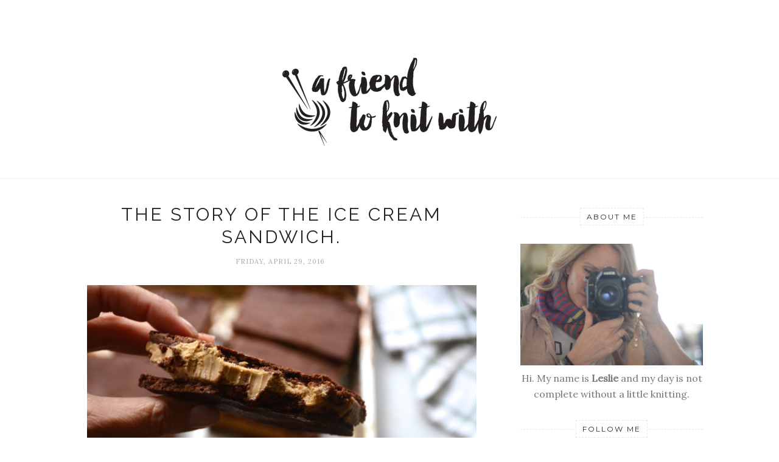

--- FILE ---
content_type: text/html; charset=utf-8
request_url: https://www.google.com/recaptcha/api2/aframe
body_size: 268
content:
<!DOCTYPE HTML><html><head><meta http-equiv="content-type" content="text/html; charset=UTF-8"></head><body><script nonce="w0bM0_YNXMeSwBjVb06U3w">/** Anti-fraud and anti-abuse applications only. See google.com/recaptcha */ try{var clients={'sodar':'https://pagead2.googlesyndication.com/pagead/sodar?'};window.addEventListener("message",function(a){try{if(a.source===window.parent){var b=JSON.parse(a.data);var c=clients[b['id']];if(c){var d=document.createElement('img');d.src=c+b['params']+'&rc='+(localStorage.getItem("rc::a")?sessionStorage.getItem("rc::b"):"");window.document.body.appendChild(d);sessionStorage.setItem("rc::e",parseInt(sessionStorage.getItem("rc::e")||0)+1);localStorage.setItem("rc::h",'1768552148133');}}}catch(b){}});window.parent.postMessage("_grecaptcha_ready", "*");}catch(b){}</script></body></html>

--- FILE ---
content_type: text/javascript; charset=UTF-8
request_url: http://www.afriendtoknitwith.com/feeds/posts/default/-/cookie%20of%20the%20week?alt=json-in-script&callback=related_results_labels_thumbs&max-results=6
body_size: 9843
content:
// API callback
related_results_labels_thumbs({"version":"1.0","encoding":"UTF-8","feed":{"xmlns":"http://www.w3.org/2005/Atom","xmlns$openSearch":"http://a9.com/-/spec/opensearchrss/1.0/","xmlns$blogger":"http://schemas.google.com/blogger/2008","xmlns$georss":"http://www.georss.org/georss","xmlns$gd":"http://schemas.google.com/g/2005","xmlns$thr":"http://purl.org/syndication/thread/1.0","id":{"$t":"tag:blogger.com,1999:blog-35115356"},"updated":{"$t":"2026-01-12T16:14:34.063-05:00"},"category":[{"term":"featured"},{"term":"projects"},{"term":"my knitting life"},{"term":"Life"},{"term":"cookie of the week"},{"term":"knitcrate"},{"term":"travel"},{"term":"finished knit"},{"term":"giveaway"},{"term":"chalk lots"},{"term":"knitting"},{"term":"diy"},{"term":"holidays"},{"term":"podcast"},{"term":"project"},{"term":"wip"},{"term":"birthdays"},{"term":"finished knits"},{"term":"knit crate"},{"term":"tutorial"},{"term":"youtube"},{"term":"recipe"},{"term":"summerofstripeskal"},{"term":"fancy cocktail night"},{"term":"dartmoorkal"},{"term":"rhinebeck"}],"title":{"type":"text","$t":"a Friend to knit with"},"subtitle":{"type":"html","$t":""},"link":[{"rel":"http://schemas.google.com/g/2005#feed","type":"application/atom+xml","href":"http:\/\/www.afriendtoknitwith.com\/feeds\/posts\/default"},{"rel":"self","type":"application/atom+xml","href":"http:\/\/www.blogger.com\/feeds\/35115356\/posts\/default\/-\/cookie+of+the+week?alt=json-in-script\u0026max-results=6"},{"rel":"alternate","type":"text/html","href":"http:\/\/www.afriendtoknitwith.com\/search\/label\/cookie%20of%20the%20week"},{"rel":"hub","href":"http://pubsubhubbub.appspot.com/"},{"rel":"next","type":"application/atom+xml","href":"http:\/\/www.blogger.com\/feeds\/35115356\/posts\/default\/-\/cookie+of+the+week\/-\/cookie+of+the+week?alt=json-in-script\u0026start-index=7\u0026max-results=6"}],"author":[{"name":{"$t":"a friend to knit with"},"uri":{"$t":"http:\/\/www.blogger.com\/profile\/17542324778581589386"},"email":{"$t":"noreply@blogger.com"},"gd$image":{"rel":"http://schemas.google.com/g/2005#thumbnail","width":"32","height":"24","src":"\/\/blogger.googleusercontent.com\/img\/b\/R29vZ2xl\/AVvXsEgq0EIvYfDZle3EN_2oIjkrOTN5gDl9FOufdg7GCouAzMv1kvXazEJcjJm65yIjnMwZFn3ezDW4babQMUCqK_PT61AuFGpmYEowOPqVOPhAsgeWp1P8hhqf3GaF6wOi0g\/s1600\/*"}}],"generator":{"version":"7.00","uri":"http://www.blogger.com","$t":"Blogger"},"openSearch$totalResults":{"$t":"38"},"openSearch$startIndex":{"$t":"1"},"openSearch$itemsPerPage":{"$t":"6"},"entry":[{"id":{"$t":"tag:blogger.com,1999:blog-35115356.post-779482940926042115"},"published":{"$t":"2025-06-11T10:44:00.004-04:00"},"updated":{"$t":"2025-06-11T10:46:01.983-04:00"},"category":[{"scheme":"http://www.blogger.com/atom/ns#","term":"cookie of the week"},{"scheme":"http://www.blogger.com/atom/ns#","term":"featured"},{"scheme":"http://www.blogger.com/atom/ns#","term":"my knitting life"}],"title":{"type":"text","$t":"cake + socks"},"content":{"type":"html","$t":"\u003Cp\u003E\u003C\/p\u003E\u003Cdiv class=\"separator\" style=\"clear: both; text-align: center;\"\u003E\u003Ca href=\"https:\/\/blogger.googleusercontent.com\/img\/b\/R29vZ2xl\/AVvXsEgTmla695hjfGcUOSRVTYUQ5V0bKfK7ZOKLZGMOEFxFndf-SL1yufZ-fOvFb6TRWmYp_BNAvjeYrGR00EkiQ9SCEteq6iZvs_kidqAaQmn15aT3wxPJZz84Jxy-dmwDYae-yuSh0pJGdMkXNKGL8k7j-LJ7PQZJdA4hu8_z2Lq0P2BIMVZtZgD8Ew\/s1600\/IMG_2957.jpg\" style=\"margin-left: 1em; margin-right: 1em;\"\u003E\u003Cimg border=\"0\" data-original-height=\"2200\" data-original-width=\"3300\" height=\"426\" src=\"https:\/\/blogger.googleusercontent.com\/img\/b\/R29vZ2xl\/AVvXsEgTmla695hjfGcUOSRVTYUQ5V0bKfK7ZOKLZGMOEFxFndf-SL1yufZ-fOvFb6TRWmYp_BNAvjeYrGR00EkiQ9SCEteq6iZvs_kidqAaQmn15aT3wxPJZz84Jxy-dmwDYae-yuSh0pJGdMkXNKGL8k7j-LJ7PQZJdA4hu8_z2Lq0P2BIMVZtZgD8Ew\/s1600\/IMG_2957.jpg\" width=\"640\" \/\u003E\u003C\/a\u003E\u003C\/div\u003EMy friend\/neighbor and I decided to have a little KAL and knit a pair of the \u003Ca href=\"https:\/\/easyasknit.com\/products\/ultra-easy-ruffle-socks-english\" target=\"_blank\"\u003EUltra Easy Ruffle Socks\u003C\/a\u003E. \u0026nbsp;A super easy pair of socks to maybe get some sock mojo going over here. \u0026nbsp;Maybe, maybe not. \u0026nbsp;The construction of the heel is super simple. \u0026nbsp;Not a completely defined heel. \u0026nbsp;It's a perfect pattern for beginner knitters. \u0026nbsp;I'm using yarn from my stash acquired from one of my past Knitcrates. \u0026nbsp;\u003Cbr \/\u003E\u0026nbsp;\u003Cdiv class=\"separator\" style=\"clear: both; text-align: center;\"\u003E\u003Ca href=\"https:\/\/blogger.googleusercontent.com\/img\/b\/R29vZ2xl\/AVvXsEjevHUE2p2Wo1xaMBOe0NGqsKEztEqP57m_ulmYNCL_gcAtClIVWmu-_YdJq42jBQdU1stNAg-o5XgTUHE2FfptNPL1DdD3IrEm9CES2OxHvmUuibpHlepTSjukrtR_VhslsiFt07AedRPiG6niDPGHg6gUKgLDjUlaQMGrXeAjW6fjchFHONFGAg\/s1600\/IMG_2959.jpg\" style=\"margin-left: 1em; margin-right: 1em;\"\u003E\u003Cimg border=\"0\" data-original-height=\"2688\" data-original-width=\"4032\" height=\"426\" src=\"https:\/\/blogger.googleusercontent.com\/img\/b\/R29vZ2xl\/AVvXsEjevHUE2p2Wo1xaMBOe0NGqsKEztEqP57m_ulmYNCL_gcAtClIVWmu-_YdJq42jBQdU1stNAg-o5XgTUHE2FfptNPL1DdD3IrEm9CES2OxHvmUuibpHlepTSjukrtR_VhslsiFt07AedRPiG6niDPGHg6gUKgLDjUlaQMGrXeAjW6fjchFHONFGAg\/s1600\/IMG_2959.jpg\" width=\"640\" \/\u003E\u003C\/a\u003E\u003C\/div\u003EI whipped up an Orange Ricotta Cake over the weekend using my sourdough discard. \u0026nbsp;If you have been visiting this space for a while, you know how much I love to bake. \u0026nbsp;However, over the years I haven't done much baking because no-one seems to want to eat it. \u0026nbsp;Including me! \u0026nbsp;But, doesn't a baked good and knitting just go together? \u0026nbsp;I think so! \u0026nbsp;\u003Cbr \/\u003E\u003Cp\u003E\u003C\/p\u003E\u003Cdiv class=\"separator\" style=\"clear: both; text-align: center;\"\u003E\u003Ca href=\"https:\/\/blogger.googleusercontent.com\/img\/b\/R29vZ2xl\/AVvXsEi18p74eSczmr6tvsvEE1GoOTzZEul5xE_IZvvTCgY0H0RnyQVkTm1yJJavyYFbmw7IogwhjhJfDtCmyZL6FFQvINyYlKGHRPlyHh37SpnooiYevUF54cvXoOeSumz1qox46vdvP19ZwAX_PZXPT3lHW-4-u5YLDfjgjNBggs_YHWZkVZFL6l0SVQ\/s1600\/DSC_2017.JPG\" style=\"margin-left: 1em; margin-right: 1em;\"\u003E\u003Cimg border=\"0\" data-original-height=\"4000\" data-original-width=\"6000\" height=\"426\" src=\"https:\/\/blogger.googleusercontent.com\/img\/b\/R29vZ2xl\/AVvXsEi18p74eSczmr6tvsvEE1GoOTzZEul5xE_IZvvTCgY0H0RnyQVkTm1yJJavyYFbmw7IogwhjhJfDtCmyZL6FFQvINyYlKGHRPlyHh37SpnooiYevUF54cvXoOeSumz1qox46vdvP19ZwAX_PZXPT3lHW-4-u5YLDfjgjNBggs_YHWZkVZFL6l0SVQ\/s1600\/DSC_2017.JPG\" width=\"640\" \/\u003E\u003C\/a\u003E\u003C\/div\u003EThis cake is a keeper. \u0026nbsp;And, I plan on making it on repeat this summer! \u0026nbsp;I left off the glaze topping this time but definitely want to try it the next time. \u0026nbsp;\u003Cbr \/\u003E\u003Cdiv class=\"separator\" style=\"clear: both; text-align: center;\"\u003E\u003Ca href=\"https:\/\/blogger.googleusercontent.com\/img\/b\/R29vZ2xl\/AVvXsEiNdlU7yl8lnS6F5LQPjfnyjOzIXE8wEf_p-ennVJOh6oOrfG480haO7c9vdFLXKoEpbG6Zr4MHIkchBMyN2pXUFFbPorr3e2zFMUnqYOoROsfV-e2uMte3M_GbaRD2o1hv4Hfn99LK4OgAcapbIkpGLXQWjjB1covzmRO74qj4fe9BbMm2Bup4uQ\/s1600\/DSC_2006.JPG\" style=\"margin-left: 1em; margin-right: 1em;\"\u003E\u003Cimg border=\"0\" data-original-height=\"3080\" data-original-width=\"4620\" height=\"426\" src=\"https:\/\/blogger.googleusercontent.com\/img\/b\/R29vZ2xl\/AVvXsEiNdlU7yl8lnS6F5LQPjfnyjOzIXE8wEf_p-ennVJOh6oOrfG480haO7c9vdFLXKoEpbG6Zr4MHIkchBMyN2pXUFFbPorr3e2zFMUnqYOoROsfV-e2uMte3M_GbaRD2o1hv4Hfn99LK4OgAcapbIkpGLXQWjjB1covzmRO74qj4fe9BbMm2Bup4uQ\/s1600\/DSC_2006.JPG\" width=\"640\" \/\u003E\u003C\/a\u003E\u003C\/div\u003E\u003Cbr \/\u003E\u003Cdiv\u003E\u003Ca href=\"http:\/\/www.afriendtoknitwith.com\/2025\/06\/may-now-that-was-quick.html\" target=\"_blank\"\u003EAction shot of dishcloth. \u003C\/a\u003E\u0026nbsp;:)\u003C\/div\u003E\u003Cdiv\u003E\u003Ca href=\"https:\/\/www.instagram.com\/p\/DKR9sJlR4qr\/\" target=\"_blank\"\u003ESourdough Orange Cream Ricotta Cake Recipe\u003C\/a\u003E\u003C\/div\u003E"},"link":[{"rel":"edit","type":"application/atom+xml","href":"http:\/\/www.blogger.com\/feeds\/35115356\/posts\/default\/779482940926042115"},{"rel":"self","type":"application/atom+xml","href":"http:\/\/www.blogger.com\/feeds\/35115356\/posts\/default\/779482940926042115"},{"rel":"alternate","type":"text/html","href":"http:\/\/www.afriendtoknitwith.com\/2025\/06\/cake-socks.html","title":"cake + socks"}],"author":[{"name":{"$t":"a friend to knit with"},"uri":{"$t":"http:\/\/www.blogger.com\/profile\/17542324778581589386"},"email":{"$t":"noreply@blogger.com"},"gd$image":{"rel":"http://schemas.google.com/g/2005#thumbnail","width":"32","height":"24","src":"\/\/blogger.googleusercontent.com\/img\/b\/R29vZ2xl\/AVvXsEgq0EIvYfDZle3EN_2oIjkrOTN5gDl9FOufdg7GCouAzMv1kvXazEJcjJm65yIjnMwZFn3ezDW4babQMUCqK_PT61AuFGpmYEowOPqVOPhAsgeWp1P8hhqf3GaF6wOi0g\/s1600\/*"}}],"media$thumbnail":{"xmlns$media":"http://search.yahoo.com/mrss/","url":"https:\/\/blogger.googleusercontent.com\/img\/b\/R29vZ2xl\/AVvXsEgTmla695hjfGcUOSRVTYUQ5V0bKfK7ZOKLZGMOEFxFndf-SL1yufZ-fOvFb6TRWmYp_BNAvjeYrGR00EkiQ9SCEteq6iZvs_kidqAaQmn15aT3wxPJZz84Jxy-dmwDYae-yuSh0pJGdMkXNKGL8k7j-LJ7PQZJdA4hu8_z2Lq0P2BIMVZtZgD8Ew\/s72-c\/IMG_2957.jpg","height":"72","width":"72"}},{"id":{"$t":"tag:blogger.com,1999:blog-35115356.post-6767371720720292257"},"published":{"$t":"2025-06-05T09:18:00.002-04:00"},"updated":{"$t":"2025-06-12T17:55:02.069-04:00"},"category":[{"scheme":"http://www.blogger.com/atom/ns#","term":"cookie of the week"},{"scheme":"http://www.blogger.com/atom/ns#","term":"featured"},{"scheme":"http://www.blogger.com/atom/ns#","term":"my knitting life"},{"scheme":"http://www.blogger.com/atom/ns#","term":"wip"}],"title":{"type":"text","$t":"my june knit  "},"content":{"type":"html","$t":"\u003Cp\u003E\u003C\/p\u003E\u003Cdiv class=\"separator\" style=\"clear: both; text-align: center;\"\u003E\u003Ca href=\"https:\/\/blogger.googleusercontent.com\/img\/b\/R29vZ2xl\/AVvXsEje-5kuMOYezgC9U0bMHHkYfg8DCKlY_xUMQaHaheatUy_ZlY19MVaveHI6JYSgsIaHpS2YMssHxsU5qsekr0IJBbzDyJH9-D2ViZRpdyQbdnT66tNQJ6DZg-YLDFGJSA3VpXsxi5a7x8LKLmRbbu0DVbNoo8R-CW62Ho6_Dc60rfJGohN4U4hcEA\/s1600\/IMG_2759.JPG\" style=\"margin-left: 1em; margin-right: 1em;\"\u003E\u003Cimg border=\"0\" data-original-height=\"2688\" data-original-width=\"4032\" height=\"426\" src=\"https:\/\/blogger.googleusercontent.com\/img\/b\/R29vZ2xl\/AVvXsEje-5kuMOYezgC9U0bMHHkYfg8DCKlY_xUMQaHaheatUy_ZlY19MVaveHI6JYSgsIaHpS2YMssHxsU5qsekr0IJBbzDyJH9-D2ViZRpdyQbdnT66tNQJ6DZg-YLDFGJSA3VpXsxi5a7x8LKLmRbbu0DVbNoo8R-CW62Ho6_Dc60rfJGohN4U4hcEA\/s1600\/IMG_2759.JPG\" width=\"640\" \/\u003E\u003C\/a\u003E\u003C\/div\u003E\u003Cdiv class=\"separator\" style=\"clear: both; text-align: left;\"\u003EI started the \u003Ca href=\"https:\/\/www.ravelry.com\/projects\/friendtofriend\/freestyle-shirt\" target=\"_blank\"\u003EFreeStyle Shirt\u003C\/a\u003E on May 25th, however, I am calling it my June knit. I like to save my black yarn for when the sun is high and the days are bright. \u0026nbsp;\u003C\/div\u003E\u003Cdiv class=\"separator\" style=\"clear: both; text-align: left;\"\u003EI'm using \u003Ca href=\"https:\/\/int.oenling.com\/collections\/onling-yarn\/products\/onling-no-21-cotton-linen-blend-summer-yarn-ivory\" target=\"_blank\"\u003EOnling No. 21\u003C\/a\u003E holding two strands together. \u0026nbsp;It is a cotton\/linen blend and I am hoping will work beautifully for this pattern. \u0026nbsp;\u003C\/div\u003E\u003Cdiv class=\"separator\" style=\"clear: both; text-align: left;\"\u003E\u003Ca href=\"https:\/\/blogger.googleusercontent.com\/img\/b\/R29vZ2xl\/AVvXsEgmt7awR2tqWxq_FKBMKiJG65Sq4SPU-5CGX2PHYjBlDDDnAyCnocLvm3-SQil2Y0FbEEvMvVevBbi9FoA1jPqM73ZXaJDbh_SWGUj7qpZqhNYG1WJjXo3DI_9ox6rrMpixdYC2wHE83AaWJuGnwWtYHVPnAjWi8bB0g-0XbIra74p0Du_fs8u4gA\/s1600\/IMG_2762.JPG\" style=\"margin-left: 1em; margin-right: 1em;\"\u003E\u003Cimg border=\"0\" data-original-height=\"2497\" data-original-width=\"3746\" height=\"426\" src=\"https:\/\/blogger.googleusercontent.com\/img\/b\/R29vZ2xl\/AVvXsEgmt7awR2tqWxq_FKBMKiJG65Sq4SPU-5CGX2PHYjBlDDDnAyCnocLvm3-SQil2Y0FbEEvMvVevBbi9FoA1jPqM73ZXaJDbh_SWGUj7qpZqhNYG1WJjXo3DI_9ox6rrMpixdYC2wHE83AaWJuGnwWtYHVPnAjWi8bB0g-0XbIra74p0Du_fs8u4gA\/s1600\/IMG_2762.JPG\" width=\"640\" \/\u003E\u003C\/a\u003E\u003C\/div\u003E\u003Cbr \/\u003E\u0026nbsp;I also made a Chocolate Chip cookie that supersedes any I have made in the past. \u0026nbsp;I know that is a tall order, however, it's true. \u0026nbsp;I have tried to duplicate the delicious Levain cookies from New York. \u0026nbsp;This is the closest I have ever gotten. \u0026nbsp;\u003Ca href=\"https:\/\/hijabsandaprons.com\/food\/levain-bakery-cookies?rq=levain#google_vignette\" target=\"_blank\"\u003EI followed this recipe\u003C\/a\u003E. \u0026nbsp;(I'm going to also jot it down below in case the link one day expires. )\u003Cdiv\u003E\u003Cbr \/\u003E\u003C\/div\u003E\u003Cdiv\u003E\u003Ch2 style=\"caret-color: rgb(34, 34, 34); color: #222222; font-family: brandon-grotesque; font-size: 30px; letter-spacing: 0.2em; line-height: 1.5em; text-rendering: optimizelegibility; text-transform: uppercase; white-space: pre-wrap;\"\u003E\u003Cstrong style=\"overflow-wrap: break-word;\"\u003EINGREDIENTS\u003C\/strong\u003E\u003C\/h2\u003E\u003Cul data-rte-list=\"default\" style=\"caret-color: rgb(34, 34, 34); color: #222222; font-family: baskerville-urw; font-size: 18px; letter-spacing: 0.18px; margin-bottom: 0px; overflow-wrap: break-word;\"\u003E\u003Cli style=\"list-style-type: none; overflow-wrap: break-word;\"\u003E\u003Cp style=\"margin-bottom: 0.5em; margin-top: 0.5em; overflow-wrap: break-word; white-space: pre-wrap;\"\u003E½ cup (112g) unsalted butter, slightly softened\u003C\/p\u003E\u003C\/li\u003E\u003Cli style=\"list-style-type: none; overflow-wrap: break-word;\"\u003E\u003Cp style=\"margin-bottom: 0.5em; margin-top: 0.5em; overflow-wrap: break-word; white-space: pre-wrap;\"\u003E1 cup (200g) light brown sugar\u003C\/p\u003E\u003C\/li\u003E\u003Cli style=\"list-style-type: none; overflow-wrap: break-word;\"\u003E\u003Cp style=\"margin-bottom: 0.5em; margin-top: 0.5em; overflow-wrap: break-word; white-space: pre-wrap;\"\u003E¼ (50g) cup granulated sugar\u003C\/p\u003E\u003C\/li\u003E\u003Cli style=\"list-style-type: none; overflow-wrap: break-word;\"\u003E\u003Cp style=\"margin-bottom: 0.5em; margin-top: 0.5em; overflow-wrap: break-word; white-space: pre-wrap;\"\u003E2 large eggs, cold\u003C\/p\u003E\u003C\/li\u003E\u003Cli style=\"list-style-type: none; overflow-wrap: break-word;\"\u003E\u003Cp style=\"margin-bottom: 0.5em; margin-top: 0.5em; overflow-wrap: break-word; white-space: pre-wrap;\"\u003E1 tsp vanilla extract \u003C\/p\u003E\u003C\/li\u003E\u003Cli style=\"list-style-type: none; overflow-wrap: break-word;\"\u003E\u003Cp style=\"margin-bottom: 0.5em; margin-top: 0.5em; overflow-wrap: break-word; white-space: pre-wrap;\"\u003E2½ (300g) cups all-purpose flour, sifted\u003C\/p\u003E\u003C\/li\u003E\u003Cli style=\"list-style-type: none; overflow-wrap: break-word;\"\u003E\u003Cp style=\"margin-bottom: 0.5em; margin-top: 0.5em; overflow-wrap: break-word; white-space: pre-wrap;\"\u003E1½ tsp baking powder\u003C\/p\u003E\u003C\/li\u003E\u003Cli style=\"list-style-type: none; overflow-wrap: break-word;\"\u003E\u003Cp style=\"margin-bottom: 0.5em; margin-top: 0.5em; overflow-wrap: break-word; white-space: pre-wrap;\"\u003E1 tsp baking soda\u003C\/p\u003E\u003C\/li\u003E\u003Cli style=\"list-style-type: none; overflow-wrap: break-word;\"\u003E\u003Cp style=\"margin-bottom: 0.5em; margin-top: 0.5em; overflow-wrap: break-word; white-space: pre-wrap;\"\u003E1\/2 tsp fine sea salt (or 1 tsp kosher salt)\u003C\/p\u003E\u003C\/li\u003E\u003Cli style=\"list-style-type: none; overflow-wrap: break-word;\"\u003E\u003Cp style=\"margin-bottom: 0.5em; margin-top: 0.5em; overflow-wrap: break-word; white-space: pre-wrap;\"\u003E2 cups (250g) walnuts, roughly chopped\u003Cbr style=\"overflow-wrap: break-word;\" \/\u003E(\u003Cem style=\"overflow-wrap: break-word;\"\u003Eif omitting walnuts, you can add roughly 50g extra AP flour)\u003C\/em\u003E\u003C\/p\u003E\u003C\/li\u003E\u003Cli style=\"list-style-type: none; overflow-wrap: break-word;\"\u003E\u003Cp style=\"margin-bottom: 0.5em; margin-top: 0.5em; overflow-wrap: break-word; white-space: pre-wrap;\"\u003E2 cups (325g) dark chocolate chips \u003C\/p\u003E\u003Cp style=\"margin-bottom: 0.5em; margin-top: 0.5em; overflow-wrap: break-word; white-space: pre-wrap;\"\u003E\u003Cbr \/\u003E\u003C\/p\u003E\u003Cp style=\"margin-bottom: 0.5em; margin-top: 0.5em; overflow-wrap: break-word; white-space: pre-wrap;\"\u003EMeasure out 3 oz balls.  Refrigerate balls for 30 minutes or longer.  Bake at 375˚ for 11-13 minutes.  \u003C\/p\u003E\u003C\/li\u003E\u003C\/ul\u003E\u003C\/div\u003E"},"link":[{"rel":"edit","type":"application/atom+xml","href":"http:\/\/www.blogger.com\/feeds\/35115356\/posts\/default\/6767371720720292257"},{"rel":"self","type":"application/atom+xml","href":"http:\/\/www.blogger.com\/feeds\/35115356\/posts\/default\/6767371720720292257"},{"rel":"alternate","type":"text/html","href":"http:\/\/www.afriendtoknitwith.com\/2025\/06\/my-june-knit.html","title":"my june knit  "}],"author":[{"name":{"$t":"a friend to knit with"},"uri":{"$t":"http:\/\/www.blogger.com\/profile\/17542324778581589386"},"email":{"$t":"noreply@blogger.com"},"gd$image":{"rel":"http://schemas.google.com/g/2005#thumbnail","width":"32","height":"24","src":"\/\/blogger.googleusercontent.com\/img\/b\/R29vZ2xl\/AVvXsEgq0EIvYfDZle3EN_2oIjkrOTN5gDl9FOufdg7GCouAzMv1kvXazEJcjJm65yIjnMwZFn3ezDW4babQMUCqK_PT61AuFGpmYEowOPqVOPhAsgeWp1P8hhqf3GaF6wOi0g\/s1600\/*"}}],"media$thumbnail":{"xmlns$media":"http://search.yahoo.com/mrss/","url":"https:\/\/blogger.googleusercontent.com\/img\/b\/R29vZ2xl\/AVvXsEje-5kuMOYezgC9U0bMHHkYfg8DCKlY_xUMQaHaheatUy_ZlY19MVaveHI6JYSgsIaHpS2YMssHxsU5qsekr0IJBbzDyJH9-D2ViZRpdyQbdnT66tNQJ6DZg-YLDFGJSA3VpXsxi5a7x8LKLmRbbu0DVbNoo8R-CW62Ho6_Dc60rfJGohN4U4hcEA\/s72-c\/IMG_2759.JPG","height":"72","width":"72"}},{"id":{"$t":"tag:blogger.com,1999:blog-35115356.post-9114987367932177589"},"published":{"$t":"2023-11-07T16:47:00.002-05:00"},"updated":{"$t":"2023-11-07T16:47:28.885-05:00"},"category":[{"scheme":"http://www.blogger.com/atom/ns#","term":"cookie of the week"},{"scheme":"http://www.blogger.com/atom/ns#","term":"featured"},{"scheme":"http://www.blogger.com/atom/ns#","term":"my knitting life"}],"title":{"type":"text","$t":"acorns or knit caps"},"content":{"type":"html","$t":"This.  Now THIS is what I call a dreamy day.  \n\u003Cp\u003E\u003C\/p\u003E\u003Cdiv class=\"separator\" style=\"clear: both; text-align: center;\"\u003E\u003Ca href=\"https:\/\/blogger.googleusercontent.com\/img\/b\/R29vZ2xl\/AVvXsEht_Pz_5JTCTJaga02jroPj83lUH3oevHV0rVBdJm3s9H5r9D7ioHsWzGY5XefVBE6db8rDLopCx83xScCsu2e_ZIG8DA6qbdQ6zqHCDjevmjLvJEcl11kyqb0Jcc9RGstjPYC04EEy2_IpuDn6IqAZNe6E6RjxTmAhKAwgjyx61a85FqtUDfSU-Q\/s1600\/IMG_9633%202.JPG\" style=\"margin-left: 1em; margin-right: 1em;\"\u003E\u003Cimg border=\"0\" data-original-height=\"2525\" data-original-width=\"3788\" height=\"426\" src=\"https:\/\/blogger.googleusercontent.com\/img\/b\/R29vZ2xl\/AVvXsEht_Pz_5JTCTJaga02jroPj83lUH3oevHV0rVBdJm3s9H5r9D7ioHsWzGY5XefVBE6db8rDLopCx83xScCsu2e_ZIG8DA6qbdQ6zqHCDjevmjLvJEcl11kyqb0Jcc9RGstjPYC04EEy2_IpuDn6IqAZNe6E6RjxTmAhKAwgjyx61a85FqtUDfSU-Q\/s1600\/IMG_9633%202.JPG\" width=\"640\" \/\u003E\u003C\/a\u003E\u003C\/div\u003EI used to spend a lot of time baking cookies and trying new recipes. \u0026nbsp;I don't bake as much as I used to. \u0026nbsp;However, when I do, I get super excited to pair it with my yarn. \u0026nbsp;It's all just so delicious. \u0026nbsp;\u003Cbr \/\u003E\u003Cdiv class=\"separator\" style=\"clear: both; text-align: center;\"\u003E\u003Ca href=\"https:\/\/blogger.googleusercontent.com\/img\/b\/R29vZ2xl\/AVvXsEhOwUUsHxILYbwVnKdZRWPvBl3wL7SkggPS2BDFbv_w4uaAUZCur-ieNBITc7Kr8yjOFiUZUj9T3cogJwKwM2PpMaDY8hThsohc7TtKrdd1ni6-YTJsI5KEcwPHx6tw0vqejul3PTfkpnK2ZzpoDUD5CxgIH9dWO5guKW_kWUYozxDnp1xitOfz8Q\/s1600\/IMG_9636.jpg\" style=\"margin-left: 1em; margin-right: 1em;\"\u003E\u003Cimg border=\"0\" data-original-height=\"2163\" data-original-width=\"3244\" height=\"426\" src=\"https:\/\/blogger.googleusercontent.com\/img\/b\/R29vZ2xl\/AVvXsEhOwUUsHxILYbwVnKdZRWPvBl3wL7SkggPS2BDFbv_w4uaAUZCur-ieNBITc7Kr8yjOFiUZUj9T3cogJwKwM2PpMaDY8hThsohc7TtKrdd1ni6-YTJsI5KEcwPHx6tw0vqejul3PTfkpnK2ZzpoDUD5CxgIH9dWO5guKW_kWUYozxDnp1xitOfz8Q\/s1600\/IMG_9636.jpg\" width=\"640\" \/\u003E\u003C\/a\u003E\u003C\/div\u003E\u003Cbr \/\u003E\u0026nbsp;And what could be better than Big Birdie by The Lamb \u0026amp; Kid paired with the most amazing fall cookie. \u0026nbsp;They are called \u003Ca href=\"https:\/\/www.healthygffamily.com\/recipe\/chocolate-dipped-walnut-acorn-cookies\/\" target=\"_blank\"\u003EAcorn cookies\u003C\/a\u003E but all I see is little knit caps. \u0026nbsp;\u003Ca href=\"http:\/\/www.afriendtoknitwith.com\/2008\/10\/focus.html\" target=\"_blank\"\u003EStill\u003C\/a\u003E. \u0026nbsp;Oh, and I don't make them Gluten free. \u0026nbsp;I used unbleached white flour. \u0026nbsp;\u003Cp\u003E\u003C\/p\u003E\u003Cdiv\u003EWIP: \u0026nbsp;\u003Ca href=\"https:\/\/www.ravelry.com\/patterns\/library\/lyon-sweater\" target=\"_blank\"\u003EThe Lyon Sweater \u003C\/a\u003Eby Petite Knit in Big Birdie by \u003Ca href=\"https:\/\/thelambandkid.com\" target=\"_blank\"\u003EThe Lamb \u0026amp; Kid\u003C\/a\u003E in Oats color way. \u0026nbsp;\u003C\/div\u003E\u003Cdiv\u003E\u003Cbr \/\u003E\u003C\/div\u003E"},"link":[{"rel":"edit","type":"application/atom+xml","href":"http:\/\/www.blogger.com\/feeds\/35115356\/posts\/default\/9114987367932177589"},{"rel":"self","type":"application/atom+xml","href":"http:\/\/www.blogger.com\/feeds\/35115356\/posts\/default\/9114987367932177589"},{"rel":"alternate","type":"text/html","href":"http:\/\/www.afriendtoknitwith.com\/2023\/11\/acorns-or-knit-caps.html","title":"acorns or knit caps"}],"author":[{"name":{"$t":"a friend to knit with"},"uri":{"$t":"http:\/\/www.blogger.com\/profile\/17542324778581589386"},"email":{"$t":"noreply@blogger.com"},"gd$image":{"rel":"http://schemas.google.com/g/2005#thumbnail","width":"32","height":"24","src":"\/\/blogger.googleusercontent.com\/img\/b\/R29vZ2xl\/AVvXsEgq0EIvYfDZle3EN_2oIjkrOTN5gDl9FOufdg7GCouAzMv1kvXazEJcjJm65yIjnMwZFn3ezDW4babQMUCqK_PT61AuFGpmYEowOPqVOPhAsgeWp1P8hhqf3GaF6wOi0g\/s1600\/*"}}],"media$thumbnail":{"xmlns$media":"http://search.yahoo.com/mrss/","url":"https:\/\/blogger.googleusercontent.com\/img\/b\/R29vZ2xl\/AVvXsEht_Pz_5JTCTJaga02jroPj83lUH3oevHV0rVBdJm3s9H5r9D7ioHsWzGY5XefVBE6db8rDLopCx83xScCsu2e_ZIG8DA6qbdQ6zqHCDjevmjLvJEcl11kyqb0Jcc9RGstjPYC04EEy2_IpuDn6IqAZNe6E6RjxTmAhKAwgjyx61a85FqtUDfSU-Q\/s72-c\/IMG_9633%202.JPG","height":"72","width":"72"}},{"id":{"$t":"tag:blogger.com,1999:blog-35115356.post-8228099825166012208"},"published":{"$t":"2023-07-31T18:12:00.002-04:00"},"updated":{"$t":"2023-07-31T18:12:30.688-04:00"},"category":[{"scheme":"http://www.blogger.com/atom/ns#","term":"cookie of the week"},{"scheme":"http://www.blogger.com/atom/ns#","term":"featured"}],"title":{"type":"text","$t":"knitting with friends"},"content":{"type":"html","$t":"SO, whenever I have a coffee and knitting date at my home I want to make my friends something yummy to go with the yarn and coffee. Actually, I love to have something special most weekends with my coffee!  And Sundays are usually that day. \n\u003Cp\u003E\u003C\/p\u003E\u003Cdiv class=\"separator\" style=\"clear: both; text-align: center;\"\u003E\u003Ca href=\"https:\/\/blogger.googleusercontent.com\/img\/b\/R29vZ2xl\/AVvXsEielGTwFLuKmQ23OycIy1P_roZlCrhPRbZmJtzZ8cMTKsDEEq98hpW7HT5FxJ-Uzv7K_MO54GVY5U04SQT8EM3b-bGpUCsBzSv9Z27i-mkgRUnBtSMxm6eklfWQBnW3ufsteuYZNz_x9hOfPQH4B-IFMwQJWPU1oq6czHIXXaDCj4NQ3WA2IV-jEw\/s1600\/IMG_6035.jpg\" style=\"margin-left: 1em; margin-right: 1em;\"\u003E\u003Cimg border=\"0\" data-original-height=\"2688\" data-original-width=\"4032\" height=\"426\" src=\"https:\/\/blogger.googleusercontent.com\/img\/b\/R29vZ2xl\/AVvXsEielGTwFLuKmQ23OycIy1P_roZlCrhPRbZmJtzZ8cMTKsDEEq98hpW7HT5FxJ-Uzv7K_MO54GVY5U04SQT8EM3b-bGpUCsBzSv9Z27i-mkgRUnBtSMxm6eklfWQBnW3ufsteuYZNz_x9hOfPQH4B-IFMwQJWPU1oq6czHIXXaDCj4NQ3WA2IV-jEw\/s1600\/IMG_6035.jpg\" width=\"640\" \/\u003E\u003C\/a\u003E\u003C\/div\u003EI woke up knowing exactly what I wanted to accompany yesterdays coffee + yarn session!\u003Cdiv\u003EI have been making these scones since 2010 and they are always consistently good. \u0026nbsp;My kids especially love them. \u0026nbsp;\u003Cbr \/\u003E\u003Cdiv class=\"separator\" style=\"clear: both; text-align: center;\"\u003E\u003Ca href=\"https:\/\/blogger.googleusercontent.com\/img\/b\/R29vZ2xl\/AVvXsEhvTCz2SCcB_gEdvtRVtT7hdirnk2Qc-QhJrzESad668TjYjGbBBm7jp9HoBa_K_5pRfVhrIHwZEnreuSKwtH5Za0Hzvx2-HvGjlyl6q45OYXN9zZsBNTF1_AvSYsqaUt_IrNqObSK_zKSQ5euJNg3O1EJpeOybPwCLUjK9yvnOi6mKMdxJ9peq5w\/s1600\/IMG_6041.JPG\" style=\"margin-left: 1em; margin-right: 1em;\"\u003E\u003Cimg border=\"0\" data-original-height=\"2688\" data-original-width=\"4032\" height=\"426\" src=\"https:\/\/blogger.googleusercontent.com\/img\/b\/R29vZ2xl\/AVvXsEhvTCz2SCcB_gEdvtRVtT7hdirnk2Qc-QhJrzESad668TjYjGbBBm7jp9HoBa_K_5pRfVhrIHwZEnreuSKwtH5Za0Hzvx2-HvGjlyl6q45OYXN9zZsBNTF1_AvSYsqaUt_IrNqObSK_zKSQ5euJNg3O1EJpeOybPwCLUjK9yvnOi6mKMdxJ9peq5w\/s1600\/IMG_6041.JPG\" width=\"640\" \/\u003E\u003C\/a\u003E\u003C\/div\u003EThe dough is rather sticky so don't be afraid to flour that surface! \u0026nbsp;I usually just use the heal of my hand to flatten the dough. \u0026nbsp;No need to get out the rolling pin! \u0026nbsp;We like them on the small size... that way you can eat a few! \u0026nbsp;(Or six!)\u003C\/div\u003E\u003Cdiv\u003EThe cinnamon chips can be hard to find locally but \u003Ca href=\"https:\/\/amzn.to\/3q9aCCV\" target=\"_blank\"\u003EAmazon \u003C\/a\u003Eusually stocks them. \u0026nbsp;I know, you have to buy a lot but they freeze well! \u0026nbsp;\u003Cbr \/\u003E\u003Cdiv class=\"separator\" style=\"clear: both; text-align: center;\"\u003E\u003Ca href=\"https:\/\/blogger.googleusercontent.com\/img\/b\/R29vZ2xl\/AVvXsEi4hzL5kxbAjOOrInDs3fnoi3G2-5tvyKXMA6B0nIgVOLrRO8bfCPPypuEmExGbzoY1ubw6ZxDQl4_7xZW6oKkcD2K4yLALgcgQhl5ITltSqO6qtdI3IWUPmZELjSQvzJ2wqi5EIChdxNQk8aJlLFA6G6cF0Ef32kVT3P5zmd70FtqdONZf3o4pxg\/s1600\/IMG_6047.JPG\" style=\"margin-left: 1em; margin-right: 1em;\"\u003E\u003Cimg border=\"0\" data-original-height=\"2371\" data-original-width=\"3556\" height=\"426\" src=\"https:\/\/blogger.googleusercontent.com\/img\/b\/R29vZ2xl\/AVvXsEi4hzL5kxbAjOOrInDs3fnoi3G2-5tvyKXMA6B0nIgVOLrRO8bfCPPypuEmExGbzoY1ubw6ZxDQl4_7xZW6oKkcD2K4yLALgcgQhl5ITltSqO6qtdI3IWUPmZELjSQvzJ2wqi5EIChdxNQk8aJlLFA6G6cF0Ef32kVT3P5zmd70FtqdONZf3o4pxg\/s1600\/IMG_6047.JPG\" width=\"640\" \/\u003E\u003C\/a\u003E\u003C\/div\u003E\u003Cdiv class=\"separator\" style=\"clear: both; text-align: left;\"\u003EAnd wouldn't you know it that my sweet friend brought delicious scones that she had baked that morning also. \u0026nbsp;\u003C\/div\u003E\u003Cdiv class=\"separator\" style=\"clear: both; text-align: left;\"\u003EI guess knitters think alike! \u0026nbsp;\u003C\/div\u003E\u003Cdiv class=\"separator\" style=\"clear: both; text-align: left;\"\u003E\u003Cbr \/\u003E\u003C\/div\u003E\u003Cdiv class=\"separator\" style=\"clear: both; text-align: left;\"\u003EI started another \u003Ca href=\"https:\/\/www.ravelry.com\/patterns\/library\/best-friend-butterfly-blanket\" target=\"_blank\"\u003EBest Friend Butterfly Blanket \u003C\/a\u003Eto accompany my treats. \u0026nbsp;I promised a friend I would make one for her new baby that welcomed their family 3 months ago. \u0026nbsp;I really needed to get it started. \u0026nbsp;\u003C\/div\u003E\u003Cdiv class=\"separator\" style=\"clear: both; text-align: left;\"\u003EI also started 2 other \"summer\" projects this weekend. \u0026nbsp;They are on tiny needles and are using black yarn. \u0026nbsp;What was I thinking? \u0026nbsp;Well, for one that I can only knit with black yarn in bright light. \u0026nbsp;So, no time like the summer!\u003C\/div\u003E\u003Cdiv class=\"separator\" style=\"clear: both; text-align: left;\"\u003E\u003Cbr \/\u003E\u003C\/div\u003E\u003Cdiv class=\"separator\" style=\"clear: both; text-align: left;\"\u003EPattern: \u0026nbsp;\u003Ca href=\"https:\/\/www.ravelry.com\/patterns\/library\/best-friend-butterfly-blanket\" target=\"_blank\"\u003EBest Friend Butterfly Blanket\u003C\/a\u003E\u003C\/div\u003E\u003Cdiv class=\"separator\" style=\"clear: both; text-align: left;\"\u003EYarn: \u0026nbsp;\u003Ca href=\"https:\/\/www.joann.com\/gb\/6oz-solid-medium-weight-acrylic-380yd-value-yarn-by-big-twist\/zprd_14371116a.html?ici=hac-BT-value\u0026amp;icn=big-twist-brand\" target=\"_blank\"\u003EBig Twist Value\u0026nbsp;\u003C\/a\u003E\u003C\/div\u003E\u003Cdiv class=\"separator\" style=\"clear: both; text-align: left;\"\u003EScone Recipe: \u0026nbsp;\u003Ca href=\"http:\/\/www.afriendtoknitwith.com\/2010\/05\/cinnamon-scones.html\" target=\"_blank\"\u003EHere\u003C\/a\u003E\u003C\/div\u003E\u003Cdiv class=\"separator\" style=\"clear: both; text-align: left;\"\u003EMods: \u0026nbsp;I have started to bake at a lower temperature (350º) because my family likes them a little cakier. \u0026nbsp;But if you like them a little firmer than continue to bake at 400º.\u003C\/div\u003E\u003Cdiv class=\"separator\" style=\"clear: both; text-align: left;\"\u003ECinnamon Chips: \u0026nbsp;\u003Ca href=\"https:\/\/amzn.to\/3q9aCCV\" target=\"_blank\"\u003EHere\u003C\/a\u003E\u003C\/div\u003E\u003Cp\u003E\u003C\/p\u003E\u003C\/div\u003E"},"link":[{"rel":"edit","type":"application/atom+xml","href":"http:\/\/www.blogger.com\/feeds\/35115356\/posts\/default\/8228099825166012208"},{"rel":"self","type":"application/atom+xml","href":"http:\/\/www.blogger.com\/feeds\/35115356\/posts\/default\/8228099825166012208"},{"rel":"alternate","type":"text/html","href":"http:\/\/www.afriendtoknitwith.com\/2023\/07\/knitting-with-friends.html","title":"knitting with friends"}],"author":[{"name":{"$t":"a friend to knit with"},"uri":{"$t":"http:\/\/www.blogger.com\/profile\/17542324778581589386"},"email":{"$t":"noreply@blogger.com"},"gd$image":{"rel":"http://schemas.google.com/g/2005#thumbnail","width":"32","height":"24","src":"\/\/blogger.googleusercontent.com\/img\/b\/R29vZ2xl\/AVvXsEgq0EIvYfDZle3EN_2oIjkrOTN5gDl9FOufdg7GCouAzMv1kvXazEJcjJm65yIjnMwZFn3ezDW4babQMUCqK_PT61AuFGpmYEowOPqVOPhAsgeWp1P8hhqf3GaF6wOi0g\/s1600\/*"}}],"media$thumbnail":{"xmlns$media":"http://search.yahoo.com/mrss/","url":"https:\/\/blogger.googleusercontent.com\/img\/b\/R29vZ2xl\/AVvXsEielGTwFLuKmQ23OycIy1P_roZlCrhPRbZmJtzZ8cMTKsDEEq98hpW7HT5FxJ-Uzv7K_MO54GVY5U04SQT8EM3b-bGpUCsBzSv9Z27i-mkgRUnBtSMxm6eklfWQBnW3ufsteuYZNz_x9hOfPQH4B-IFMwQJWPU1oq6czHIXXaDCj4NQ3WA2IV-jEw\/s72-c\/IMG_6035.jpg","height":"72","width":"72"}},{"id":{"$t":"tag:blogger.com,1999:blog-35115356.post-8525339722676323125"},"published":{"$t":"2022-08-22T11:50:00.004-04:00"},"updated":{"$t":"2022-08-22T11:50:43.519-04:00"},"category":[{"scheme":"http://www.blogger.com/atom/ns#","term":"cookie of the week"},{"scheme":"http://www.blogger.com/atom/ns#","term":"featured"}],"title":{"type":"text","$t":"biscotti"},"content":{"type":"html","$t":"\u003Cp\u003ELast week while I was swimming my morning laps I had an urge to eat a biscotti. \u0026nbsp;Not a usual craving for me for as I am swimming. \u0026nbsp;I am usually thinking about toast. \u0026nbsp;And actually, any toast will do. \u0026nbsp;Must be a carb craving. \u0026nbsp;But this particular morning it was Biscotti. \u0026nbsp;Orange walnut to be exact. \u0026nbsp;\u0026nbsp;\u003C\/p\u003E\u003Cdiv class=\"separator\" style=\"clear: both; text-align: center;\"\u003E\u003Ca href=\"https:\/\/blogger.googleusercontent.com\/img\/b\/R29vZ2xl\/AVvXsEjwSznJDBhJiC-DRaL83EsbaKZ6UbE6Rp3W1955baJbRbinbQu0DY64uOv6IKbv7HJVbSV8Jy_aUdT_TNw_eKYUv4bX1sJwFr2P_64xUODLZCVSih0suBNBB8vozvor6FlMwSTSAH6CBcs8GhTPZ0FIv7g5t-Rc_iyhhb2f7Y8zLbNKpfdtuNQ\/s1600\/IMG_0026.jpeg\" style=\"margin-left: 1em; margin-right: 1em;\"\u003E\u003Cimg border=\"0\" data-original-height=\"3024\" data-original-width=\"4032\" height=\"480\" src=\"https:\/\/blogger.googleusercontent.com\/img\/b\/R29vZ2xl\/AVvXsEjwSznJDBhJiC-DRaL83EsbaKZ6UbE6Rp3W1955baJbRbinbQu0DY64uOv6IKbv7HJVbSV8Jy_aUdT_TNw_eKYUv4bX1sJwFr2P_64xUODLZCVSih0suBNBB8vozvor6FlMwSTSAH6CBcs8GhTPZ0FIv7g5t-Rc_iyhhb2f7Y8zLbNKpfdtuNQ\/s1600\/IMG_0026.jpeg\" width=\"640\" \/\u003E\u003C\/a\u003E\u003C\/div\u003EAs soon as I arrived back home I searched my recipes for a particular recipe that someone gave me years ago. \u0026nbsp;I had never made them but remember eating hers and enjoying the soft texture which I really like in a biscotti instead of the traditional crunchy ones. \u0026nbsp;\u003Cbr \/\u003E\u003Cdiv class=\"separator\" style=\"clear: both; text-align: center;\"\u003E\u003Ca href=\"https:\/\/blogger.googleusercontent.com\/img\/b\/R29vZ2xl\/AVvXsEjMBWGItWNW4r-H9GuYsqWb-e920mjCyZ4wCwI4MzlkzcaQ1AfoxMIhSsd0AN09zbTtFBTE6A42dmOTzWCntQ_wzukcdMB2g2S8jjskyWXhg7UpFnQBGJsaosqhD570fljgRT-mk2f8CvwRRbrAevNQSssixFoo-7Gy0Evn37MmXm39RBym1Wc\/s1600\/IMG_0009.jpeg\" style=\"margin-left: 1em; margin-right: 1em;\"\u003E\u003Cimg border=\"0\" data-original-height=\"2967\" data-original-width=\"3957\" height=\"480\" src=\"https:\/\/blogger.googleusercontent.com\/img\/b\/R29vZ2xl\/AVvXsEjMBWGItWNW4r-H9GuYsqWb-e920mjCyZ4wCwI4MzlkzcaQ1AfoxMIhSsd0AN09zbTtFBTE6A42dmOTzWCntQ_wzukcdMB2g2S8jjskyWXhg7UpFnQBGJsaosqhD570fljgRT-mk2f8CvwRRbrAevNQSssixFoo-7Gy0Evn37MmXm39RBym1Wc\/s1600\/IMG_0009.jpeg\" width=\"640\" \/\u003E\u003C\/a\u003E\u003C\/div\u003EWhile my hair was still wet I was mixing the dough and sneaking in tastes that made my mouth wanting more. \u0026nbsp;I made one batch of orange walnut and then while they were baking made more dough to make an almond version. \u0026nbsp;I made two smaller \"logs\" with this batch instead of the one big \"log\" I used for the Orange Walnut. One log will give you a big biscotti and two logs will give you smaller biscotti. \u0026nbsp; In the end I couldn't decide which flavor or size I preferred more. \u0026nbsp;\u003Cbr \/\u003E\u003Cdiv class=\"separator\" style=\"clear: both; text-align: center;\"\u003E\u003Ca href=\"https:\/\/blogger.googleusercontent.com\/img\/b\/R29vZ2xl\/AVvXsEhvLIVcjm5oLrlAPgIQncVMOY1Wlxrai9aVHgjwCKZY8TWWZjr_JQYR5qT89teEeCQxKumSwzSOwF5d3UzSDIFKx0PRn7966nGjXrNJ2l4BBnbdCc_1GU1qMpCL4pi_A7S3qbr0bJGX4OT3vd2yMejAcg8h6_1ky6E7O03z-CPk80lVPSr-64g\/s1600\/IMG_0014.jpeg\" style=\"margin-left: 1em; margin-right: 1em;\"\u003E\u003Cimg border=\"0\" data-original-height=\"3023\" data-original-width=\"4031\" height=\"480\" src=\"https:\/\/blogger.googleusercontent.com\/img\/b\/R29vZ2xl\/AVvXsEhvLIVcjm5oLrlAPgIQncVMOY1Wlxrai9aVHgjwCKZY8TWWZjr_JQYR5qT89teEeCQxKumSwzSOwF5d3UzSDIFKx0PRn7966nGjXrNJ2l4BBnbdCc_1GU1qMpCL4pi_A7S3qbr0bJGX4OT3vd2yMejAcg8h6_1ky6E7O03z-CPk80lVPSr-64g\/s1600\/IMG_0014.jpeg\" width=\"640\" \/\u003E\u003C\/a\u003E\u003C\/div\u003E\u003Cb\u003EEasy Biscotti\u003C\/b\u003E\u003Cdiv\u003E2 cups flour\u003C\/div\u003E\u003Cdiv\u003E1\/4 tsp baking powder\u003C\/div\u003E\u003Cdiv\u003E1\/4 tsp salt\u0026nbsp;\u003C\/div\u003E\u003Cdiv\u003E3 eggs\u003C\/div\u003E\u003Cdiv\u003E1 1\/4 cup sugar\u003C\/div\u003E\u003Cdiv\u003E1-2 tsp extract of your choice\u003C\/div\u003E\u003Cdiv\u003E1 cup of nuts of your choice\u003C\/div\u003E\u003Cdiv\u003E\u003Cbr \/\u003E\u003C\/div\u003E\u003Cdiv\u003EPreheat oven to 300˚. \u0026nbsp;Combine flour, baking powder and salt and set aside. \u0026nbsp; Mix eggs and sugar. \u0026nbsp;Add extract. \u0026nbsp;Mix in dry ingredients and then nuts. \u0026nbsp;Form into either one big \"log\" or two small \"logs\" onto cookie sheet lined with parchment paper. \u0026nbsp;Slightly flatten dough. \u0026nbsp;Bake for 30 minutes. \u0026nbsp;Remove from oven and let cool slightly. \u0026nbsp;Cut with serrated knife into one inch strips. \u0026nbsp;Turn on side and bake for 2 minutes. \u0026nbsp;Flip onto other side and bake an additional two minutes. \u0026nbsp;Let cool on rack. \u0026nbsp;\u003C\/div\u003E\u003Cdiv\u003E\u003Cbr \/\u003E\u003C\/div\u003E\u003Cdiv\u003E\u003Ci\u003EIf you like a crunchier biscotti bake longer durning this second baking time. \u0026nbsp;(6 minutes per side.)\u003C\/i\u003E\u003C\/div\u003E\u003Cdiv\u003E\u003Ci\u003EFor the orange walnut, I used 2 tsp of orange extract and 1 cup of walnuts. \u0026nbsp;For the almond version I used 1 tsp almond extract, 1 tsp vanilla extract and 1 cup of slivered almonds. \u0026nbsp;\u003C\/i\u003E\u003C\/div\u003E\u003Cdiv\u003E\u003Cbr \/\u003E\u003C\/div\u003E\u003Cdiv\u003EAfter baking, grab your knitting, a cup of hot tea or coffee and start dunking! \u0026nbsp;\u003C\/div\u003E"},"link":[{"rel":"edit","type":"application/atom+xml","href":"http:\/\/www.blogger.com\/feeds\/35115356\/posts\/default\/8525339722676323125"},{"rel":"self","type":"application/atom+xml","href":"http:\/\/www.blogger.com\/feeds\/35115356\/posts\/default\/8525339722676323125"},{"rel":"alternate","type":"text/html","href":"http:\/\/www.afriendtoknitwith.com\/2022\/08\/biscotti.html","title":"biscotti"}],"author":[{"name":{"$t":"a friend to knit with"},"uri":{"$t":"http:\/\/www.blogger.com\/profile\/17542324778581589386"},"email":{"$t":"noreply@blogger.com"},"gd$image":{"rel":"http://schemas.google.com/g/2005#thumbnail","width":"32","height":"24","src":"\/\/blogger.googleusercontent.com\/img\/b\/R29vZ2xl\/AVvXsEgq0EIvYfDZle3EN_2oIjkrOTN5gDl9FOufdg7GCouAzMv1kvXazEJcjJm65yIjnMwZFn3ezDW4babQMUCqK_PT61AuFGpmYEowOPqVOPhAsgeWp1P8hhqf3GaF6wOi0g\/s1600\/*"}}],"media$thumbnail":{"xmlns$media":"http://search.yahoo.com/mrss/","url":"https:\/\/blogger.googleusercontent.com\/img\/b\/R29vZ2xl\/AVvXsEjwSznJDBhJiC-DRaL83EsbaKZ6UbE6Rp3W1955baJbRbinbQu0DY64uOv6IKbv7HJVbSV8Jy_aUdT_TNw_eKYUv4bX1sJwFr2P_64xUODLZCVSih0suBNBB8vozvor6FlMwSTSAH6CBcs8GhTPZ0FIv7g5t-Rc_iyhhb2f7Y8zLbNKpfdtuNQ\/s72-c\/IMG_0026.jpeg","height":"72","width":"72"}},{"id":{"$t":"tag:blogger.com,1999:blog-35115356.post-2436521117935455018"},"published":{"$t":"2021-04-05T15:57:00.001-04:00"},"updated":{"$t":"2021-04-05T15:57:53.271-04:00"},"category":[{"scheme":"http://www.blogger.com/atom/ns#","term":"cookie of the week"},{"scheme":"http://www.blogger.com/atom/ns#","term":"featured"},{"scheme":"http://www.blogger.com/atom/ns#","term":"holidays"}],"title":{"type":"text","$t":"forcing forsythia "},"content":{"type":"html","$t":"\u003Cp\u003E\u003C\/p\u003E\u003Cdiv class=\"separator\" style=\"clear: both; text-align: left;\"\u003EForcing Forsythia. \u0026nbsp;Sounds like the name of a book. \u0026nbsp;Heck, maybe it is. \u0026nbsp;I just love saying that. \u0026nbsp;And I must say, I am more excited than ever about Spring this year. \u0026nbsp;\u003C\/div\u003E\u003Cdiv class=\"separator\" style=\"clear: both; text-align: center;\"\u003E\u003Ca href=\"https:\/\/blogger.googleusercontent.com\/img\/b\/R29vZ2xl\/AVvXsEgcOgRHIdD6TPOjILJodOTLRBx0GS84m3SuouYkCgn_vDzbgi6gg6AHBbxw2S1XXyyck1IKS0ir_neU5GXm3Gnic42YnAv8lPfIMPECaoZen5ecgssy81iZV0d6Qxjv-5TafoYVtg\/s1600\/DSC_6625.jpeg\" style=\"margin-left: 1em; margin-right: 1em;\"\u003E\u003Cimg border=\"0\" data-original-height=\"1365\" data-original-width=\"2048\" height=\"426\" src=\"https:\/\/blogger.googleusercontent.com\/img\/b\/R29vZ2xl\/AVvXsEgcOgRHIdD6TPOjILJodOTLRBx0GS84m3SuouYkCgn_vDzbgi6gg6AHBbxw2S1XXyyck1IKS0ir_neU5GXm3Gnic42YnAv8lPfIMPECaoZen5ecgssy81iZV0d6Qxjv-5TafoYVtg\/s1600\/DSC_6625.jpeg\" width=\"640\" \/\u003E\u003C\/a\u003EBringing in the Forsythia always means Spring is HERE!\u003C\/div\u003E\u003Cdiv class=\"separator\" style=\"clear: both; text-align: center;\"\u003E\u003Ca href=\"https:\/\/blogger.googleusercontent.com\/img\/b\/R29vZ2xl\/AVvXsEipjxkSfOId5jnixb276nCmLrtiAaE4h3_5ECvXidVbXrh6KDE9TMT3Pk21Xp2uCu6a4-UMNlIgdaSbIS71syEuk5G_J4RNWJj28moYg4yuadtnA1-XKCXrTqyrC_OVKCg_1B5Qww\/s1600\/87FDF374-C08E-424A-A272-AE879E429A00.jpeg\" style=\"margin-left: 1em; margin-right: 1em;\"\u003E\u003Cimg border=\"0\" data-original-height=\"842\" data-original-width=\"1264\" height=\"426\" src=\"https:\/\/blogger.googleusercontent.com\/img\/b\/R29vZ2xl\/AVvXsEipjxkSfOId5jnixb276nCmLrtiAaE4h3_5ECvXidVbXrh6KDE9TMT3Pk21Xp2uCu6a4-UMNlIgdaSbIS71syEuk5G_J4RNWJj28moYg4yuadtnA1-XKCXrTqyrC_OVKCg_1B5Qww\/s1600\/87FDF374-C08E-424A-A272-AE879E429A00.jpeg\" width=\"640\" \/\u003E\u003C\/a\u003E\u003C\/div\u003E\u003Cdiv class=\"separator\" style=\"clear: both; text-align: center;\"\u003E\u003Cspan style=\"text-align: left;\"\u003EWe celebrated Easter a few days early this year in order to celebrate with the kids who were in town.\u003C\/span\u003E\u003C\/div\u003E\u003Cdiv class=\"separator\" style=\"clear: both; text-align: left;\"\u003EAlthough we wished we had more kids home, we will always take what we can get!\u003C\/div\u003E\u003Cdiv class=\"separator\" style=\"clear: both; text-align: center;\"\u003E\u003Ca href=\"https:\/\/blogger.googleusercontent.com\/img\/b\/R29vZ2xl\/AVvXsEiEgtqs7KtkxSlKyFTsbo66LYRHXRfXL90kl1VQYYl_mQqkHaogFidImQ0T-jrtB4VPPcc05q2Xc3xlBBhWxa9CcxLyvKosa6V0G-NVUFY1jquBLDyzA_a536yc9HNlsc7ijkARhw\/s1600\/IMG_3466.jpeg\" style=\"margin-left: 1em; margin-right: 1em;\"\u003E\u003Cimg border=\"0\" data-original-height=\"1536\" data-original-width=\"2048\" height=\"480\" src=\"https:\/\/blogger.googleusercontent.com\/img\/b\/R29vZ2xl\/AVvXsEiEgtqs7KtkxSlKyFTsbo66LYRHXRfXL90kl1VQYYl_mQqkHaogFidImQ0T-jrtB4VPPcc05q2Xc3xlBBhWxa9CcxLyvKosa6V0G-NVUFY1jquBLDyzA_a536yc9HNlsc7ijkARhw\/s1600\/IMG_3466.jpeg\" width=\"640\" \/\u003E\u003C\/a\u003E\u003C\/div\u003E\u003Cbr \/\u003E\u0026nbsp;I stink at decorating cut out cookies. \u0026nbsp;And truly would rather be knitting instead of decorating. \u0026nbsp;However, I sent these in a few care packages and must say they were received with a smile. \u0026nbsp;And \u003Ca href=\"http:\/\/bit.ly\/2kHLkGm\" target=\"_blank\"\u003Ethis recipe\u003C\/a\u003E is a keeper. \u0026nbsp;\u003Cdiv\u003EHappy Spring!\u003C\/div\u003E"},"link":[{"rel":"edit","type":"application/atom+xml","href":"http:\/\/www.blogger.com\/feeds\/35115356\/posts\/default\/2436521117935455018"},{"rel":"self","type":"application/atom+xml","href":"http:\/\/www.blogger.com\/feeds\/35115356\/posts\/default\/2436521117935455018"},{"rel":"alternate","type":"text/html","href":"http:\/\/www.afriendtoknitwith.com\/2021\/04\/forcing-forsythia.html","title":"forcing forsythia "}],"author":[{"name":{"$t":"a friend to knit with"},"uri":{"$t":"http:\/\/www.blogger.com\/profile\/17542324778581589386"},"email":{"$t":"noreply@blogger.com"},"gd$image":{"rel":"http://schemas.google.com/g/2005#thumbnail","width":"32","height":"24","src":"\/\/blogger.googleusercontent.com\/img\/b\/R29vZ2xl\/AVvXsEgq0EIvYfDZle3EN_2oIjkrOTN5gDl9FOufdg7GCouAzMv1kvXazEJcjJm65yIjnMwZFn3ezDW4babQMUCqK_PT61AuFGpmYEowOPqVOPhAsgeWp1P8hhqf3GaF6wOi0g\/s1600\/*"}}],"media$thumbnail":{"xmlns$media":"http://search.yahoo.com/mrss/","url":"https:\/\/blogger.googleusercontent.com\/img\/b\/R29vZ2xl\/AVvXsEgcOgRHIdD6TPOjILJodOTLRBx0GS84m3SuouYkCgn_vDzbgi6gg6AHBbxw2S1XXyyck1IKS0ir_neU5GXm3Gnic42YnAv8lPfIMPECaoZen5ecgssy81iZV0d6Qxjv-5TafoYVtg\/s72-c\/DSC_6625.jpeg","height":"72","width":"72"}}]}});